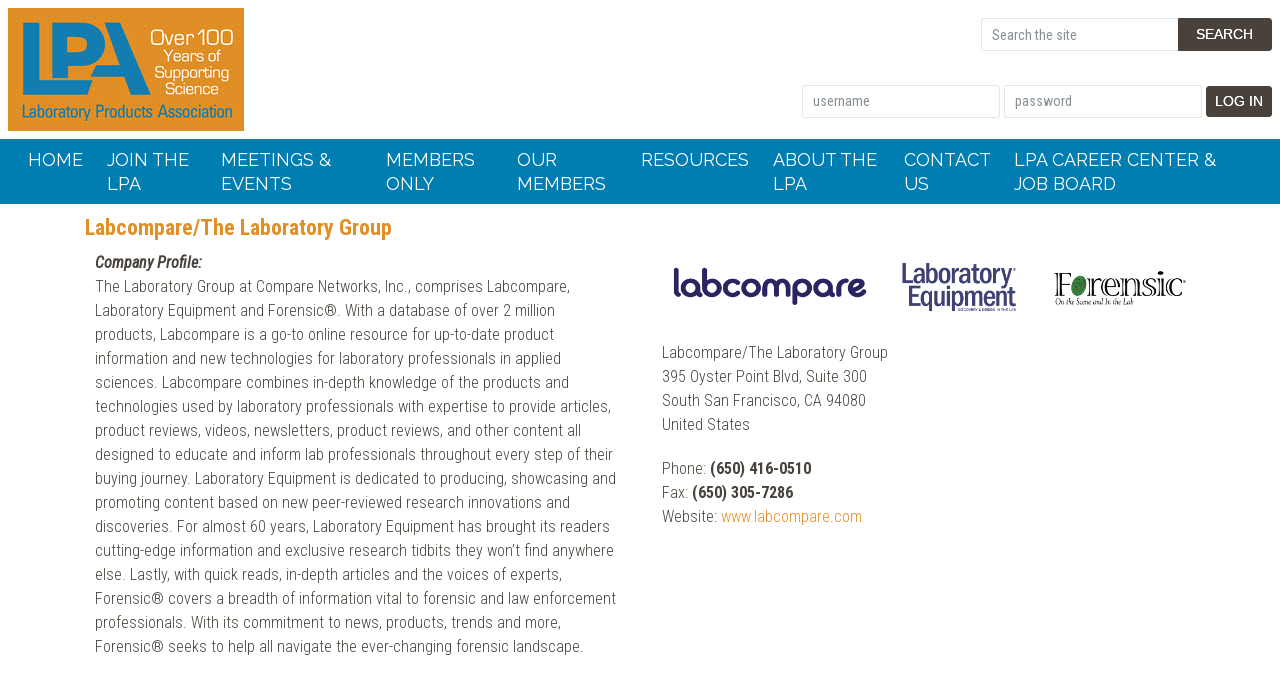

--- FILE ---
content_type: text/html;charset=UTF-8
request_url: https://www.lpanet.org/custom/company_listing/details.cfm?orgID=141
body_size: 5538
content:
<!DOCTYPE html>
<html>
<head>
<meta charset="UTF-8">
<meta http-equiv="X-UA-Compatible" content="IE=edge">
<meta name="viewport" content="width=device-width, initial-scale=1">
<meta name="referrer" content="no-referrer-when-downgrade">
<style type="text/css">
#i4awidget_widget_responsiveimage_56 {
	position: relative;
	margin-top: 0;
	margin-right: 0;
	margin-bottom: 0;
	margin-left: 0;
	z-index: 100;
	top: 0px;
	left: 0px;
	width: auto;
	height: auto;
}
						
#i4awidget_widget_responsivesearch_54 {
	position: relative;
	margin-top: 10px;
	margin-right: 0;
	margin-bottom: 0;
	margin-left: 0;
	z-index: 100;
	top: 0px;
	left: 0px;
	width: auto;
	height: auto;
}
						
#i4awidget_widget_responsivelogin_47 {
	position: relative;
	margin-top: 20px;
	margin-right: 0;
	margin-bottom: 0;
	margin-left: 0;
	z-index: 100;
	top: 0px;
	left: 0px;
	width: auto;
	height: auto;
}
						
#i4awidget_widget_responsivemenu_55 {
	position: relative;
	margin-top: 0;
	margin-right: 0;
	margin-bottom: 0;
	margin-left: 0;
	z-index: 10000;
	top: 0px;
	left: 0px;
	width: auto;
	height: auto;
}
						
#i4awidget_footericonsb_48 {
	position: relative;
	margin-top: 0;
	margin-right: 0;
	margin-bottom: 0;
	margin-left: 0;
	z-index: 1000;
	top: 0px;
	left: 0px;
	width: auto;
	height: auto;
	color: black;
}
						
#i4awidget_footercontact_49 {
	position: relative;
	margin-top: 0;
	margin-right: 0;
	margin-bottom: 0;
	margin-left: 0;
	z-index: 1000;
	top: 0px;
	left: 0px;
	width: auto;
	height: auto;
	color: white;
}
						
#i4awidget_socialmediaicons_52 {
	position: relative;
	margin-top: 0;
	margin-right: 0;
	margin-bottom: 0;
	margin-left: 0;
	z-index: 1000;
	top: 0px;
	left: 0px;
	width: auto;
	height: auto;
	color: white;
}
						
#i4awidget_footercompanyname_53 {
	position: relative;
	margin-top: 0;
	margin-right: 0;
	margin-bottom: 0;
	margin-left: 0;
	z-index: 1000;
	top: 0px;
	right: 0px;
	width: auto;
	height: auto;
	color: white;
}
						</style> <script type="text/javascript" src="/common/jquery/jquery.js?v=20260131144709966"></script>

<script type="text/javascript" src="/common/jquery/jquery-migrate-3.4.0.min.js?v=20260131144709966"></script>

<script type="text/javascript" src="/common/popper/popper.min.js"></script>
<script type="text/javascript" src="/common/bootstrap431/js/bootstrap.min.js"></script>
<script type="text/javascript" src="/common/bootstrap431/plugins/statefulButton.js"></script>
<link rel="stylesheet" href="/i4a/includes/css/bootstrap_i4a.css">
<link rel="stylesheet" href="/common/bootstrap431/themes/bootswatch/431/litera.min.css">
<script type="text/javascript" src="/common/bootstrap431/plugins/bootstrap-select/js/bootstrap-select.min.js"></script>
<link rel="stylesheet" href="/common/bootstrap431/plugins/bootstrap-select/css/bootstrap-select.min.css">
<link rel="stylesheet" href="/common/bootstrap431/plugins/bootstrap-select/css/bootstrap-select-i4a.css">
<script type="text/javascript" src="/common/bootstrap431/plugins/datepicker/js/bootstrap-datepicker.min.js"></script>
<link rel="stylesheet" href="/common/bootstrap431/plugins/datepicker/css/bootstrap-datepicker.standalone.min.css">
<script type="text/javascript" src="/common/bootstrap431/plugins/bootstrap-input-spinner/bootstrap-input-spinner.js"></script>

<link rel="stylesheet" href="/common/bootstrap431/plugins/bootstrap-toggle/css/bootstrap4-toggle.min.css">

<script type="text/javascript" src="/common/bootstrap431/plugins/bootstrap-toggle/js/bootstrap4-toggle.min.js"></script>

<link rel="stylesheet" href="/common/bootstrap431/plugins/colorpicker2/css/bootstrap-colorpicker.css">

<script type="text/javascript" src="/common/bootstrap431/plugins/colorpicker2/js/bootstrap-colorpicker.js"></script>

<link rel="stylesheet" href="/common/fontawesome642/css/all.min.css">

<link rel="stylesheet" href="/common/fontawesome642/css/v4-shims.min.css">

<link rel="stylesheet" href="/common/sweetalert/sweetalert.min.css">

<script type="text/javascript" src="/common/sweetalert/sweetalert.min.js"></script>


	<script>
		$(function() {
			// add Bootstrap responsive class to all images, except those with class name of 'noResponsive'
			$('img').each(function(index) {
				if ($(this).hasClass('noResponsive') == false) {
					$(this).addClass('img-fluid');
				}
			});
		});
	</script>

	<title>Directory | Laboratory Products Association</title>
<meta name="description" content="The Laboratory Products Association (LPA) was founded in 1918 as the Scientific Apparatus Makers Association (SAMA). LPA member companies are manufacturers, distributors, and suppliers of lab products and services such as glass and plasticware, chemicals, equipment and supplies used in scientific research and applied science and life science worldwide."> <meta name="keywords" content="laboratory association, products association, LPA, Laboratory Products, Laboratory Products Association, Lab Products Association, Laboratory Manufacturers, Laboratory Distributors, Lab Products, lab market data, professional development, lpanet, lpanet.com, networking, global sales, life sciences, laboratory science"> <meta property="og:url" content="https://www.facebook.com/LaboratoryProductsAssociation/" /> <meta property="og:title" content="LPA on Facebook" /> <meta property="og:description" content="View pictures from LPA meetings and find your colleagues!" /> <meta property="og:image" content="http://www.lpanet.org/images/socialshare/LPA logo square blue on orange LR.jpg" /> 
	<link rel="stylesheet" type="text/css" href="/templates/common/styles_responsive.css?v=3021">






<link rel="stylesheet" href="/i4a/css/widgets/font_resizer.css" type="text/css" />
<link rel="stylesheet" href="/i4a/css/widgets/login.css" type="text/css" />
<link rel="stylesheet" href="/i4a/css/widgets/search.css" type="text/css" />
<link rel="stylesheet" href="/i4a/css/widgets/i4afooterlink.css" type="text/css" />

			
			<link rel="stylesheet" type="text/css" href="/templates/1003/styles_i4a_menu_submenu.css?v=1049">
			
		
	  	<link rel="stylesheet" type="text/css" href="/templates/1003/styles_template.css?v=9318">
	  	
	  	<link rel="stylesheet" type="text/css" href="/templates/1003/styles_wysiwyg.css?v=1055">
	  	


<script>
	function MM_openBrWindow(theURL,winName,features) {
		window.open(theURL,winName,features);
	}
</script>

<link type="text/css" rel="stylesheet" href="/i4a/css/html5.css">
<script src="/i4a/jslib/consent.js?ts=0.283899567044"></script><script>_i4a_enableCookies(); _i4a_createCookie("i4aconsent", "true", 365);</script></head>
<body class="page-1 childof-0 toplevelpage-0 theme-1003 level-0 section-1 innerpage">
<script>checkConsentStatus();</script>

<link href="https://fonts.googleapis.com/css?family=Roboto+Condensed:300,300i,400,400i,700" rel="stylesheet">
<link href="https://fonts.googleapis.com/css?family=Raleway:400,700" rel="stylesheet">

<div class="container">
	<div class="fixed-top">
	    <div class="row i4a_header_row1">
	        <div class="col-md-5 col-sm-5 i4a_header_row1_col1 widgets" id="header_row1_column1"></div>
	        
	        <div class="col-md-7 col-sm-7 d-none d-md-block d-lg-block d-xl-block i4a_header_row1_col3 justify-content-end widgets" id="header_row1_column3"></div>
	    </div>
		<div class="row i4a_header_row2">
			<div class="col-sm-12 i4a_header_row2_col1 widgets" id="header_row2_column1"></div>
		</div>
	</div>

     <div class="row i4a_main_content_row"> 
        <div class="col-sm-12 i4a_page_content"> 
          
          

<div id="i4acontent_area_outer">

	<h2>Labcompare/The Laboratory Group</h2>
	
	<div class="i4a_ck_halfleft">
	<b><i>Company Profile:</i></b><br />
	<p>The Laboratory Group at Compare Networks, Inc., comprises Labcompare, Laboratory Equipment and Forensic®. With a database of over 2 million products, Labcompare is a go-to online resource for up-to-date product information and new technologies for laboratory professionals in applied sciences. Labcompare combines in-depth knowledge of the products and technologies used by laboratory professionals with expertise to provide articles, product reviews, videos, newsletters, product reviews, and other content all designed to educate and inform lab professionals throughout every step of their buying journey. Laboratory Equipment is dedicated to producing, showcasing and promoting content based on new peer-reviewed research innovations and discoveries. For almost 60 years, Laboratory Equipment has brought its readers cutting-edge information and exclusive research tidbits they won’t find anywhere else. Lastly, with quick reads, in-depth articles and the voices of experts, Forensic® covers a breadth of information vital to forensic and law enforcement professionals. With its commitment to news, products, trends and more,  Forensic® seeks to help all navigate the ever-changing forensic landscape. <P>
	</div>
	
	<div class="i4a_ck_halfright">
	<p><img src="/i4a/ams/amsdirectory/custom_file_download.cfm/FF7A3034EAEF0347B5BB2434E91162AF.png?file:mimeType=image/png;size=53334;name=FF7A3034EAEF0347B5BB2434E91162AF.png"></p>
	
	<p>Labcompare/The Laboratory Group<BR>
	395 Oyster Point Blvd, Suite 300<BR>
	South San Francisco, CA 94080<BR>
	United States<BR></p>
	
	<p>Phone:&nbsp;<strong>(650) 416-0510</strong><br />
	Fax:&nbsp;<strong>(650) 305-7286</strong><br />
	Website:&nbsp;<A HREF="http://www.labcompare.com" target="_blank">www.labcompare.com</A></p>
	</div>
	
	<div style="clear:both;">&nbsp;</div>
	
	</div>


		</div> 
    </div> 
</div>


<div class="container-fluid">
 
  <div class="row i4a_footer_row1 text-center">
    <div class="col-sm-12 i4a_footer_row1_col1 widgets" id="i4a_footer_row1_column1"></div>
  </div>
  <div class="row i4a_footer_row2">
     <div class="col-sm-4 i4a_footer_row2_col1 widgets" id="i4a_footer_row2_column1"></div>
     <div class="col-sm-4 text-center i4a_footer_row2_col2 widgets" id="i4a_footer_row2_column2"></div>
	 <div class="col-sm-4 text-right i4a_footer_row2_col3 widgets" id="i4a_footer_row2_column3"></div>
  </div>
</div> 
			<div id="i4awidget_widget_responsiveimage_56" class="widget_responsiveimage"  >
				<a href="/" target=""><img alt="LPALOGO.jpg"  src="/templates/1003/images/LPALOGO.jpg" class="img-fluid lpa_logo" /></a> 
			</div>
			
				
				<script type="text/javascript">
					
					_getComputedStyle = function(_elem, _style) {
  						var computedStyle;
  						if (typeof _elem.currentStyle != 'undefined') {
  							computedStyle = _elem.currentStyle; }
  						else {
  							computedStyle = document.defaultView.getComputedStyle(_elem, null);
  							}
						return computedStyle[_style];
						}
					
					var _widget_parentDiv = document.getElementById('header_row1_column1');
					if (_widget_parentDiv) {
						var _wpdposition = _getComputedStyle(_widget_parentDiv,"position");
						if (_wpdposition == 'static') {
							_widget_parentDiv.style.position = 'relative';
						}
						_widget_parentDiv.appendChild(document.getElementById('i4awidget_widget_responsiveimage_56'));
					}
				</script>
				
			<div id="i4awidget_widget_responsivesearch_54" class="widget_responsivesearch"  >
				
<div class="form-inline bootstrap-search-wrapper">
	<form action="/i4a/search/search.cfm" method="POST">
		
		<div class="input-group"> 
			<input type="text" class="form-control" id="bootstrapsearchstring" name="searchstring" required placeholder="Search the site">
  			<div class="input-group-append">
    			<button class="btn btn-primary bootstrap-search-submit buttonSand" type="submit">Search</button>
  			</div>
		</div>
		<input type="hidden" name="searchstring_required" value="">
		<input type="hidden" name="collections" value="lpanet_pages,lpanet_pages_files">
	</form>

</div>

			</div>
			
				
				<script type="text/javascript">
					
					var _widget_parentDiv = document.getElementById('header_row1_column3');
					if (_widget_parentDiv) {
						var _wpdposition = _getComputedStyle(_widget_parentDiv,"position");
						if (_wpdposition == 'static') {
							_widget_parentDiv.style.position = 'relative';
						}
						_widget_parentDiv.appendChild(document.getElementById('i4awidget_widget_responsivesearch_54'));
					}
				</script>
				
			<div id="i4awidget_widget_responsivelogin_47" class="widget_responsivelogin"  >
				
<div class="login-wrapper">
	
		<style>
			.loginWidgetFormGroup {
				margin-bottom: 6px;
			}
		</style>

		

		<form name="lgn" action="https://www.lpanet.org/i4a/ams/amslogin.cfm" method="POST"  class="form-inline">
			

			<div class="form-group loginWidgetFormGroup">
				
				<input type="text" class="form-control form-control-sm" name="username" id="loginWidgetUsername" placeholder="username" maxlength="50">
			</div>
			&nbsp;
			<div class="form-group loginWidgetFormGroup">
				
				<input type="password" class="form-control form-control-sm" name="password" id="loginWidgetPassword" placeholder="password" maxlength="50">
			</div>

			
					&nbsp;
					<button class="btn btn-primary btn-sm buttonSand" type="submit">Log In</button>
				

			<input type="hidden" name="nextPage" value="/i4a/ams/home">
			<input type="hidden" name="nextParams" value="controller=memberHome&action=index">
		</form>

		
</div>

			</div>
			
				
				<script type="text/javascript">
					
					var _widget_parentDiv = document.getElementById('header_row1_column3');
					if (_widget_parentDiv) {
						var _wpdposition = _getComputedStyle(_widget_parentDiv,"position");
						if (_wpdposition == 'static') {
							_widget_parentDiv.style.position = 'relative';
						}
						_widget_parentDiv.appendChild(document.getElementById('i4awidget_widget_responsivelogin_47'));
					}
				</script>
				
			<div id="i4awidget_widget_responsivemenu_55" class="widget_responsivemenu"  >
				<link rel="stylesheet" href="/common/smartMenus/addons/bootstrap-4/jquery.smartmenus.bootstrap-4.css">

<script type="text/javascript" src="/common/smartMenus/jquery.smartmenus.min.js"></script>

<script type="text/javascript" src="/common/smartMenus/addons/bootstrap-4/jquery.smartmenus.bootstrap-4.min.js"></script>


				
				<nav class="navbar navbar-dark bg-dark navbar-expand-xl mainNavigation">
			      	
					<button class="navbar-toggler" type="button" data-toggle="collapse" data-target="#mainNavbar" 
						aria-controls="mainNavbar" aria-expanded="false" aria-label="Toggle navigation">
							<span class="navbar-toggler-icon"></span>
					</button>
				    <div class="collapse navbar-collapse" id="mainNavbar">
			
	      		<ul class="navbar-nav " data-sm-options="{bootstrapHighlightClasses: 'text-white bg-dark'}">	
	      	
					<li class="nav-item dropdown has-submenu">
						<a class="nav-link" href="/i4a/pages/index.cfm?pageid=3402">
							Home
						</a>
						
					</li>
				
					<li class="nav-item dropdown has-submenu">
						<a class="nav-link" href="/i4a/pages/index.cfm?pageid=3366">
							Join the LPA
						</a>
						
					</li>
				
					<li class="nav-item dropdown has-submenu">
						<a class="nav-link" href="/i4a/pages/index.cfm?pageid=3283">
							Meetings & Events
						</a>
						
	      		<ul class="dropdown-menu multi-level">	
	      	
					<li class="nav-item dropdown-submenu">
						<a class="nav-link" href="/i4a/pages/index.cfm?pageid=3288">
							Annual Meeting
						</a>
						
					</li>
				
					<li class="nav-item dropdown-submenu">
						<a class="nav-link" href="/i4a/pages/index.cfm?pageid=3403">
							LPA at ACHEMA
						</a>
						
					</li>
				
					<li class="nav-item dropdown-submenu">
						<a class="nav-link" href="/i4a/pages/index.cfm?pageid=3388">
							LPA at analytica
						</a>
						
					</li>
				
					<li class="nav-item dropdown-submenu">
						<a class="nav-link" href="/i4a/pages/index.cfm?pageid=3303">
							LPA at Pittcon
						</a>
						
					</li>
				
					<li class="nav-item dropdown-submenu">
						<a class="nav-link" href="/i4a/pages/index.cfm?pageid=3389">
							Spring Meeting
						</a>
						
	      		<ul class="dropdown-menu multi-level">	
	      	
					<li class="nav-item">
						<a class="nav-link" href="/i4a/pages/index.cfm?pageid=3456">
							Register Here
						</a>
						
					</li>
				
	      	</ul>
		    
					</li>
				
					<li class="nav-item dropdown-submenu">
						<a class="nav-link" href="/i4a/pages/index.cfm?pageid=3299">
							Workshops & Webinars
						</a>
						
					</li>
				
	      	</ul>
		    
					</li>
				
					<li class="nav-item dropdown has-submenu">
						<a class="nav-link" href="/i4a/pages/index.cfm?pageid=3278">
							Members Only
						</a>
						
	      		<ul class="dropdown-menu multi-level">	
	      	
					<li class="nav-item dropdown-submenu">
						<a class="nav-link" href="/i4a/pages/index.cfm?pageid=3290">
							Board of Directors
						</a>
						
					</li>
				
					<li class="nav-item dropdown-submenu">
						<a class="nav-link" href="/i4a/pages/index.cfm?pageid=3319">
							Directory
						</a>
						
					</li>
				
					<li class="nav-item dropdown-submenu">
						<a class="nav-link" href="/i4a/pages/index.cfm?pageid=3296">
							LPA Reporter
						</a>
						
					</li>
				
					<li class="nav-item dropdown-submenu">
						<a class="nav-link" href="/i4a/pages/index.cfm?pageid=3298">
							Market Data
						</a>
						
					</li>
				
					<li class="nav-item dropdown-submenu">
						<a class="nav-link" href="/i4a/pages/index.cfm?pageid=3289">
							Meeting Handouts
						</a>
						
					</li>
				
					<li class="nav-item dropdown-submenu">
						<a class="nav-link" href="/i4a/pages/index.cfm?pageid=3397">
							National Association of Manufacturers
						</a>
						
					</li>
				
					<li class="nav-item dropdown-submenu">
						<a class="nav-link" href="/i4a/pages/index.cfm?pageid=3294">
							Strategic Plan and Survey Results
						</a>
						
					</li>
				
					<li class="nav-item dropdown-submenu">
						<a class="nav-link" href="/i4a/pages/index.cfm?pageid=3297">
							Recruit a Member
						</a>
						
					</li>
				
	      	</ul>
		    
					</li>
				
					<li class="nav-item dropdown has-submenu">
						<a class="nav-link" href="/i4a/pages/index.cfm?pageid=3282">
							Our Members
						</a>
						
	      		<ul class="dropdown-menu multi-level">	
	      	
					<li class="nav-item dropdown-submenu">
						<a class="nav-link" href="/i4a/pages/index.cfm?pageid=3317">
							By Company
						</a>
						
					</li>
				
					<li class="nav-item dropdown-submenu">
						<a class="nav-link" href="/i4a/pages/index.cfm?pageid=3318">
							By Product
						</a>
						
					</li>
				
					<li class="nav-item dropdown-submenu">
						<a class="nav-link" href="/i4a/pages/index.cfm?pageid=3302">
							New Members
						</a>
						
					</li>
				
					<li class="nav-item dropdown-submenu">
						<a class="nav-link" href="/i4a/pages/index.cfm?pageid=3380">
							Optical Imaging Association (OPIA)
						</a>
						
					</li>
				
	      	</ul>
		    
					</li>
				
					<li class="nav-item dropdown has-submenu">
						<a class="nav-link" href="/i4a/pages/index.cfm?pageid=3284">
							Resources
						</a>
						
	      		<ul class="dropdown-menu multi-level">	
	      	
					<li class="nav-item dropdown-submenu">
						<a class="nav-link" href="/i4a/pages/index.cfm?pageid=3393">
							Government Affairs
						</a>
						
					</li>
				
					<li class="nav-item dropdown-submenu">
						<a class="nav-link" href="/i4a/pages/index.cfm?pageid=3292">
							Industry Calendar
						</a>
						
					</li>
				
					<li class="nav-item dropdown-submenu">
						<a class="nav-link" href="/i4a/pages/index.cfm?pageid=3376">
							Industry Links
						</a>
						
					</li>
				
					<li class="nav-item dropdown-submenu">
						<a class="nav-link" href="/i4a/pages/index.cfm?pageid=3387">
							LPA Logos
						</a>
						
					</li>
				
					<li class="nav-item dropdown-submenu">
						<a class="nav-link" href="/i4a/pages/index.cfm?pageid=3414">
							LPA Scientific Advisory Board
						</a>
						
					</li>
				
					<li class="nav-item dropdown-submenu">
						<a class="nav-link" href="/i4a/pages/index.cfm?pageid=3417">
							LPA Women's Forum
						</a>
						
	      		<ul class="dropdown-menu multi-level">	
	      	
					<li class="nav-item">
						<a class="nav-link" href="/i4a/pages/index.cfm?pageid=3457">
							Register Here
						</a>
						
					</li>
				
	      	</ul>
		    
					</li>
				
					<li class="nav-item dropdown-submenu">
						<a class="nav-link" href="/i4a/pages/index.cfm?pageid=3441">
							Student Engagement Initiative
						</a>
						
	      		<ul class="dropdown-menu multi-level">	
	      	
					<li class="nav-item">
						<a class="nav-link" href="/i4a/pages/index.cfm?pageid=3442">
							Student Engagement Contact Form
						</a>
						
					</li>
				
	      	</ul>
		    
					</li>
				
	      	</ul>
		    
					</li>
				
					<li class="nav-item dropdown has-submenu">
						<a class="nav-link" href="/i4a/pages/index.cfm?pageid=3277">
							About the LPA
						</a>
						
	      		<ul class="dropdown-menu multi-level">	
	      	
					<li class="nav-item dropdown-submenu">
						<a class="nav-link" href="/i4a/pages/index.cfm?pageid=3378">
							Annual Report
						</a>
						
					</li>
				
					<li class="nav-item dropdown-submenu">
						<a class="nav-link" href="/i4a/pages/index.cfm?pageid=3281">
							Board of Directors
						</a>
						
					</li>
				
					<li class="nav-item dropdown-submenu">
						<a class="nav-link" href="/i4a/pages/index.cfm?pageid=3430">
							FAQs
						</a>
						
					</li>
				
					<li class="nav-item dropdown-submenu">
						<a class="nav-link" href="/i4a/pages/index.cfm?pageid=3360">
							History of the LPA
						</a>
						
					</li>
				
					<li class="nav-item dropdown-submenu">
						<a class="nav-link" href="/i4a/pages/index.cfm?pageid=3279">
							Mission & Vision Statement
						</a>
						
					</li>
				
					<li class="nav-item dropdown-submenu">
						<a class="nav-link" href="/i4a/pages/index.cfm?pageid=3437">
							Press Releases
						</a>
						
					</li>
				
					<li class="nav-item dropdown-submenu">
						<a class="nav-link" href="/i4a/pages/index.cfm?pageid=3379">
							Strategic Plan
						</a>
						
					</li>
				
	      	</ul>
		    
					</li>
				
					<li class="nav-item dropdown has-submenu">
						<a class="nav-link" href="/i4a/pages/index.cfm?pageid=3285">
							Contact Us
						</a>
						
					</li>
				
					<li class="nav-item dropdown has-submenu">
						<a class="nav-link" href="/i4a/pages/index.cfm?pageid=3338">
							LPA Career Center & Job Board
						</a>
						
					</li>
				
	      	</ul>
		    
					</div> 
				</nav> 
			
			</div>
			
				
				<script type="text/javascript">
					
					var _widget_parentDiv = document.getElementById('header_row2_column1');
					if (_widget_parentDiv) {
						var _wpdposition = _getComputedStyle(_widget_parentDiv,"position");
						if (_wpdposition == 'static') {
							_widget_parentDiv.style.position = 'relative';
						}
						_widget_parentDiv.appendChild(document.getElementById('i4awidget_widget_responsivemenu_55'));
					}
				</script>
				
			<div id="i4awidget_footericonsb_48" class="footericonsb"  >
				<br /><br />
<div class="row">
    <div class="col-sm-2"></div>
    <div class="col-sm-2 text-center center-block">
        <a href="/custom/company_listing/?pageid=3317&showTitle=0" target=""><img alt="icon4_cert.jpg"  height="103" src="/templates/1003/images/icon4_cert.jpg" class="img-fluid center-block" /></a> <br />MEMBER DIRECTORY<br /><br />
    </div>
    <div class="col-sm-2 text-center">
         <a href="/join" target=""><img alt="icon4_member.jpg"  height="103" src="/templates/1003/images/icon4_member.jpg" class="img-fluid center-block" /></a> <br />JOIN
    </div>
    <div class="col-sm-2 text-center">
        <a href="/calendar" target=""><img alt="icon4_calendar.jpg"  height="103" src="/templates/1003/images/icon4_calendar.jpg" class="img-fluid center-block" /></a> <br />EVENTS<br /><br />
    </div>
    <div class="col-sm-2 text-center">
        <a href="/reporter" target=""><img alt="icon4_news.jpg"  height="103" src="/templates/1003/images/icon4_news.jpg" class="img-fluid center-block" /></a> <br />NEWS<br /><br />
    </div>
    <div class="col-sm-2"></div>
</div>

			</div>
			
				
				<script type="text/javascript">
					
					var _widget_parentDiv = document.getElementById('i4a_footer_row1_column1');
					if (_widget_parentDiv) {
						var _wpdposition = _getComputedStyle(_widget_parentDiv,"position");
						if (_wpdposition == 'static') {
							_widget_parentDiv.style.position = 'relative';
						}
						_widget_parentDiv.appendChild(document.getElementById('i4awidget_footericonsb_48'));
					}
				</script>
				
			<div id="i4awidget_footercontact_49" class="footerContact"  >
				120 Storage Solutions Lane, Box 12 · White Post, VA 22663 <br />
<i class="fa fa-phone"></i> Tel: (703) 836-1360  |  Fax: (703) 836-6644  <br /> <i class="fa fa-envelope-o"></i> info@lpanet.org 
			</div>
			
				
				<script type="text/javascript">
					
					var _widget_parentDiv = document.getElementById('i4a_footer_row2_column1');
					if (_widget_parentDiv) {
						var _wpdposition = _getComputedStyle(_widget_parentDiv,"position");
						if (_wpdposition == 'static') {
							_widget_parentDiv.style.position = 'relative';
						}
						_widget_parentDiv.appendChild(document.getElementById('i4awidget_footercontact_49'));
					}
				</script>
				
			<div id="i4awidget_socialmediaicons_52" class="socialMediaIcons"  >
				<a href="https://www.facebook.com/LaboratoryProductsAssociation/" style="color:white"><i class="fa fa-facebook-square fa-2x"></i><a/>&nbsp;
<a href="https://www.linkedin.com/groups/1941786/" style="color:white"><i class="fa fa-linkedin-square fa-2x"></i><a/>&nbsp;
<a href="https://www.youtube.com/@LaboratoryProductsAssociation" style="color:white"><i class="fa fa-youtube-square fa-2x"></i><a/>

			</div>
			
				
				<script type="text/javascript">
					
					var _widget_parentDiv = document.getElementById('i4a_footer_row2_column2');
					if (_widget_parentDiv) {
						var _wpdposition = _getComputedStyle(_widget_parentDiv,"position");
						if (_wpdposition == 'static') {
							_widget_parentDiv.style.position = 'relative';
						}
						_widget_parentDiv.appendChild(document.getElementById('i4awidget_socialmediaicons_52'));
					}
				</script>
				
			<div id="i4awidget_footercompanyname_53" class="footerCompanyName"  >
				<i class="fa fa-copyright"></i> 2026 Laboratory Products Association  <br />
All Rights Reserved.

			</div>
			
				
				<script type="text/javascript">
					
					var _widget_parentDiv = document.getElementById('i4a_footer_row2_column3');
					if (_widget_parentDiv) {
						var _wpdposition = _getComputedStyle(_widget_parentDiv,"position");
						if (_wpdposition == 'static') {
							_widget_parentDiv.style.position = 'relative';
						}
						_widget_parentDiv.appendChild(document.getElementById('i4awidget_footercompanyname_53'));
					}
				</script>
				
</body>
</html> 

--- FILE ---
content_type: text/css
request_url: https://www.lpanet.org/i4a/includes/css/bootstrap_i4a.css
body_size: 101
content:
.has-error {
	color: #f70404 !important;
}
.has-error input, .has-error select {
	border: 1px solid #f70404 !important;
}

--- FILE ---
content_type: text/css
request_url: https://www.lpanet.org/templates/1003/styles_i4a_menu_submenu.css?v=1049
body_size: 244
content:


#menu_submenu_wrapper {
	line-height: 45px;
	}
.menu_submenu_pipe {
	color: #ffffff;
	font-size: 13px;
	}
.menu_submenu_link {
	padding-left: 0px;
	padding-right: 0px;
	}
a.menu_submenu_link_link,
a.menu_submenu_link_link:link,
a.menu_submenu_link_link:active,
a.menu_submenu_link_link:visited {
	color: #ffffff;
	font-family: 'Roboto Condensed', sans-serif;
	font-size: 13px;
	font-weight: normal;
	text-decoration: none;
	}
a.menu_submenu_link_link:hover {
	color: #ffffff;
	font-family: 'Roboto Condensed', sans-serif;
	font-size: 13px;
	font-weight: normal;
	text-decoration: underline;
	}




--- FILE ---
content_type: text/css
request_url: https://www.lpanet.org/templates/1003/styles_template.css?v=9318
body_size: 2995
content:
@charset "UTF-8";
/* CSS Document */

body { 
  padding-top: 215px; 
}

.btn {
  border-radius: 3px;
}

.input-group > .input-group-append > .btn {
	padding: 0 1.1rem !important;
}

.i4a_header {
  position: fixed;
  top: 0;
}

.i4a_header_row1 {
  background-color: #fff;
  padding: 8px;
}

.i4a_header_row1 a {
  color: #000 !important;
}

.i4a_header_row1 a:hover {
  color: #000 !important;
}

.i4a_header_row1_col3 {
	display: grid !important;	
}

.i4a_footer_row2 {
	background-color: #007db1;
  	padding: 15px;
  	margin-top: 10px;
}

div.bootstrap-search-wrapper {
	float: right !important;	
}

div.loginWidgetFormGroup > .form-control-sm, #bootstrapsearchstring {
    height: 33px !important;
    padding: 5px 10px !important;
    font-size: 14px !important;
    line-height: 1.5 !important;
    border-radius: 3px !important;
}

.pageTitleDiv {
    padding: 10px 20px 2px 20px;
    background-color: #e28f26;
    margin-bottom: 20px;
    margin-top: 10px;
}

.pagetitle {
	color: #fff;	
}

.navbar-brand > img {
	margin-top: -13px;
}

.navbar {
    min-height: 10px !important;
}

/* BEGIN BS4 LITERA Overides */
.navbar.bg-dark {
    background-color: #007db1!important;
}

.btn-link {
    color: #e28f26!important;
}

.btn-outline-primary {
    color: #007db1!important;
    border-color: #007db1!important;
}

.btn-outline-primary:hover {
    color: #fff!important;
    border-color: #007db1!important;
  	background-color: #007db1!important;
}

.text-primary {
    color: #007db1!important;
}

.btn-secondary {
    background-color: #bfbfbf;
    border-color: #bfbfbf;
}

.dropdown-item:focus, .dropdown-item:hover {
    background-color: #007db1!important;
}

.btn-primary.focus, .btn-primary:focus {
    background-color: #007db1!important;
}

/* END BS4 LITERA Overides */

/*
li.dropdown {
  	padding-top: 20px;
	padding-bottom: 20px;
}
*/
nav.mainNavigation {
	min-height: 65px !important;
  	max-height: 65px !important;
  	background-color: #007db1 !important;
  	background-image: none !important;
  	color: #fff !important;
  	text-transform: uppercase !important;
  	font-size: 15px !important;
  	font-weight: 200 !important;
  	font-family: "Raleway","Helvetica Neue",Helvetica,Arial,sans-serif;
}

.sub-arrow {
	display: none !important;
}

#mainNavbar > ul > li > a {
	color: #fff !important;
  	text-transform: uppercase !important;
  	font-size: 18px !important;
  	font-weight: 200 !important;
  	padding: 21px 12px !important;
  	/*margin: 12.5px 6px;*/
}

/*#mainNavbar > ul > li > a:hover {
	border: 1px solid #ddd;
	border-radius: 4px;
}*/

.navbar-nav .dropdown-menu {
	min-width: 30em !important;
	/*max-width: 40em !important;*/
}

ul.dropdown-menu.multi-level > li > a {
	font-size: 16px !important;
	font-family: "Raleway","Helvetica Neue",Helvetica,Arial,sans-serif;
	text-transform: none !important;	
}

.navbar-nav > li > a {
  text-transform: uppercase !important;
  color: #fff !important;
}

.navbar-nav > .open > a, .navbar-nav > .open > a:hover, .navbar-nav > .open > a:focus {
   background-color: #e28f26 !important;
   color: #fff !important;
}

.navbar-nav .dropdown-menu > li > a {
  background-color: #007db1 !important;
}

.navbar-nav > li > a:hover {
	color: #fff !important;
}

.navbar-nav {
  float: right !important;
}

.navbar-nav > li:hover {
  background-color: #e28f26 !important;
  color: #fff !important;
}

.navbar-nav > li > .dropdown-menu {
  background-color: #007db1 !important;
}

.navbar-nav > .dropdown-menu > li > a:hover {
  background-color: #007db1 !important;
  color: #fff !important;
}

nav .dropdown-menu > li > a:focus, nav .dropdown-menu > li > a:hover {
	background-color: #c0b2a3 !important;
  	background-image: none !important;
}

nav .dropdown-menu > li > a {
  color: #fff !important;
}

.dropdown-submenu > .dropdown-menu {
  background-color: #007db1;
}

.btn.buttonSand:hover, .btn.buttonSand:focus, .btn.buttonPurple:hover, .btn.buttonPurple:focus {
    background-position: 0;
}

.btn.buttonSand, .btn.buttonSand:hover, .btn.buttonSand:active:hover, .btn.buttonSand:active, .btn.buttonSand.active, .btn.buttonSand:focus {
    color: #fff !important;
    background-color: #49423c !important;
    border-color: #49423c !important;
    background-image: none !important;
	text-shadow: 0px 0px 0px !important;
	text-transform: uppercase !important;
}

.btn.buttonPurple, .btn.buttonPurple:hover, .btn.buttonPurple:active:hover, .btn.buttonPurple:active, .btn.buttonPurple.active, .btn.buttonPurple:focus {
    color: #ffffff;
	background-color: #e28f26;
	border-color: #e28f26;
	background-image: none !important;
	text-shadow: 0px 0px 0px !important;
	text-transform: uppercase !important;
}

/*button text*/

.btn {
font-size: 14px;
}


/* —————————— SIDEBAR MENU CUSTOMIZATION BEGIN —————————— */
.widget_menu {
    padding-bottom: 0px;
    border-bottom: 1px solid #efefef;
    margin-bottom: 15px;
}
.widget_login {
    margin-bottom: 18px;
    border-bottom: 1px solid #efefef;
    padding-bottom: 15px;
}

#menu_submenu_wrapper #level1_currentSection  {
margin-top: 5px;
background-color:#efefef;
}
a.menu_submenu_link_link:hover {
  background-color:#c0b2a3;
  padding-bottom: 13px;
	padding-right: 10px;
	padding-left: 10px;
  padding-top:14px;
  text-decoration:none;
}
a.menu_submenu_link_link {
    padding-bottom: 13px;
	padding-right: 10px;
	padding-left: 10px;
  padding-top:14px;

}
#menu_submenu_wrapper #level1_currentSection a:link {
margin-top:5px;
background-color:#efefef;
color:#333333;
  padding-left:15px;
  display:block;
}

#menu_submenu_wrapper #level1_currentSection a:hover {
  display:block;
  margin-top:5px;
  padding-left:15px;
background-color:#660099;
  text-decoration:none;
color:#ffffff;
}
#menu_submenu_wrapper #level1_currentSection_currentPage  {
margin-top: 5px;
background-color:#efefef;
}

#menu_submenu_wrapper #level1_currentSection_currentPage a:link {
margin-top:5px;
background-color:#efefef;
color:#333333;
  padding-left:15px;
  display:block;
}

#menu_submenu_wrapper #level1_currentSection_currentPage a:hover {
  display:block;
  margin-top:5px;
  padding-left:15px;
background-color:#660099;
  text-decoration:none;
color:#ffffff;
}

#menu_submenu_wrapper #level2_currentSection_currentPage {
    margin: 0;
        margin-top: 5px;
        margin-left: 15px;
    padding-left: 15px;
    background-color: #cccccc;
    line-height: 30px;
    display: block;
}
#menu_submenu_wrapper #level2_currentSection_currentPage a:link {
    margin: 0;
        margin-top: 5px;
        margin-left: 0px;
    padding-left: 0px;
    background-color: #cccccc;
  color:#333333;
    line-height: 30px;
    display: block;
}
#menu_submenu_wrapper #level2_currentSection_currentPage a:hover {
    margin: 0;
        margin-top: 5px;
        margin-left: -15px;
    padding-left: 15px;
    background-color: #660099;
  color:#ffffff;
  text-decoration:none;
    line-height: 30px;
    display: block;
}
#menu_submenu_wrapper #level2_currentSection {
    margin: 0;
        margin-top: 5px;
        margin-left: 15px;
    padding-left: 15px;
    background-color: #cccccc;
    line-height: 30px;
    display: block;
}
#menu_submenu_wrapper #level2_currentSection a:link {
    margin: 0;
        margin-top: 5px;
        margin-left: 0px;
    padding-left: 0px;
    background-color: #cccccc;
  color:#333333 !important;
    line-height: 30px;
    display: block;
}
#menu_submenu_wrapper #level2_currentSection a:hover {
    margin: 0;
        margin-top: 5px;
        margin-left: -15px;
    padding-left: 15px;
    background-color: #660099;
  color:#ffffff !important;
  text-decoration:none;
    line-height: 30px;
    display: block;
}

/*bootstrap sandstone theme btn override*/
.btn-primary:hover {
background-color: #007db1 !important;
}

#contactTab .btn-group>.btn-default, .btn-group>.btn-default:hover {
  background: #bfbfbf !important;
  background-image: none !important;
}

#activitiesTab .btn-group>.btn-default, .btn-group>.btn-default:hover {
  background: #bfbfbf !important;
  background-image: none !important;
}

#individualsTab .btn-group>.btn-default, .btn-group>.btn-default:hover {
  background: #bfbfbf !important;
  background-image: none !important;
}

/*profile overrides*/
#contactTab>.panel-primary>.panel-heading {
    color: #ffffff;
    background-color: #bfb2a3 !important;
    border-color: #bfb2a3 !important; 
}

#contactTab>.panel-primary>.panel-heading>.panel-title {
    font-size: 16px !important;
    line-height: 22px !important;
    font-weight: 800 !important;
    text-transform: uppercase !important;
    color: #fff;
}


/* —————————— SIDEBAR MENU CUSTOMIZATION END —————————— */
  

/* —————————— third level menu - begin —————————— */

.menu_secondarymenu_link {
    background-color: #c0b2a3;
    padding-top: 6px;
    padding-bottom: 6px;
}
a.menu_secondarymenu_link_link, a.menu_secondarymenu_link_link:link, a.menu_secondarymenu_link_link:active, a.menu_secondarymenu_link_link:visited {
text-decoration:none;
}
a.menu_secondarymenu_link_link:hover {
 text-decoration:underline !important; 
}
/* —————————— third level menu - end —————————— */

div#secondary-menu {
    top: 1px;
    font-size: 12px;
    font-weight: normal;
    right: 1px;
    position: absolute;
    width: auto;
    z-index: 100;
	text-align: right;
}

/* fix color of Welcome Member message display*/ 
.loggedin-welcome {
  color: #ffffff;
}

/* fix toggle menu icon color */
a#toggleMenu:link, a#toggleMenu:hover, a#toggleMenu:visited {
	color: #e28f26;
}

/*--------------home page image carousel----------*/
/*change or remove if using images wider than 1250px*/
.carousel {
position: relative;
max-width: 1250px;
}

/* extra large screens */
@media (max-width: 1199px) {
	body {
		padding-top: 225px;
	}
	
	.navbar {
    	height: 60px !important;
	}
	
    .navbar-header {
    	height: 60px !important;
	}
  
  	.navbar-nav {
    	margin-left: 0px;
      	float: left !important;
	    min-width: 100%;
	}
  
	.navbar-brand > img {
		max-width: 70%;
		margin-top: -16px;
	}
	
	.navbar-toggler {
		margin-left: auto !important;
		border-color: #fff !important;
	}
/*	
	.navbar-toggler-icon {
    	width: 2.5em !important;
	    height: 2.5em !important;
    }
*/    
    .navbar-toggler:hover {
    	background-color: #007db1 !important;
	}
	
	.navbar-collapse {
  		background-color: #007db1 !important;
  		height: auto !important;
  		margin-left: -15px !important;
  		margin-right: -15px !important;
  		margin-top: 22px !important;
  	}
  	
  	ul.dropdown-menu > li > a {
  		padding-left: 20px !important;	
  	}
  	
    #mainNavbar {
      	overflow-y: auto;
		max-height: 60vh;
    }
  
  	#mainNavbar > ul > li > a {
	    font-size: 16px !important;
	    padding-right: .9rem !important;
	    padding-left: .9rem !important;
	    padding-top: 10px !important;
	    padding-bottom: 10px !important;
    }
    
	li.dropdown {
    	padding-top: 0px;
    	padding-bottom: 0px;
	}
	
   /*.navbar-nav > li > .dropdown-menu {
   		position: absolute !important;
   }*/
  
	div[class*="col"] {
	    padding-bottom: 0px !important;
	    padding-top: 0px !important;
	}
}

/* large tablets */
@media (max-width: 991px) {
	
}

/* small tablets
---------------------------------------------------------------*/
@media (max-width: 767px) {
	
}

/* smartphones
---------------------------------------------------------------*/
@media (max-width: 480px) {

	body {
		padding-top: 260px;
	}
  
  	nav.mainNavigation {
    min-height: 50px !important;
      max-height: 50px !important;}
  
   #mainNavbar > ul > li > a {
  	font-size: 16px !important;
    padding-top: 7px !important;
	padding-bottom: 7px !important;}
  
  .nav-link {
     padding: 7px 7px;}
	
	.navbar {
    	height: 50px;
	}
	
	img.lpa_logo {
		max-height: 80px !important;
		margin-top: 0px;
        margin-left: 0px;
	}
  
  input#loginWidgetUsername {max-width:150px !important;}
  input#loginWidgetPassword {max-width:150px !important;}
  
  .navbar-toggler-icon {
    width: 1em;
    height: 1em;}
	
  	.navbar-toggle {
    	margin-top: 25px !important;
  	}
     
    .navbar-collapse {
	  	margin-top: 28px;
    }
  
    .navbar-nav {
    	margin-left: 0px;
      	float: left !important;
        min-width: 100%;
	}
  
	li.dropdown {
    	padding-top: 0px;
    	padding-bottom: 0px;
	}
  
    div[class*="col"] {
	    padding-bottom: 0px !important;
	    padding-top: 0px !important;
        padding-right: 15px;
	}
  
}

.btn-primary {
    color: #ffffff;
    background-color: #49423c;
  	border-color: #49423c;
}

.btn-primary.hover {
    color: #ffffff;
    background-color: #666666;
}

.navbar .nav>li>a {
    font-size: 16px;
  	font-weight: 200;
}

/*profile overrides*/
#contactTab .panel-primary>.panel-heading {
	color: #ffffff;
	background-color: #007db1 !important;
	border-color: #007db1 !important; 
}

#contactTab .panel-primary {
    border-color: #007db1 !important; 
}

.panel .panel-heading, .panel .panel-title {
    font-size: 14px;
}

.nav-tabs > li.active > a, .nav-tabs > li.active > a:hover, .nav-tabs > li.active > a:focus {
  border-top: 3px solid #007db1 !important;
}
/*
.btn-default {
color: #ffffff !important;
}
*/
/*-----font awesome social icons in footer-----*/
#i4awidget_socialmediaicons_42 {
    display: inline-block;
    color: #fff;
}


.responsive-iframe {
  position: absolute;
  top: 0;
  left: 0;
  bottom: 0;
  right: 0;
  width: 100%;
  height: 100%;
}

.responsive-iframe-container {
  position: relative;
  overflow: hidden;
  width: 100%;
  padding-top: 56.25%; /* 16:9 Aspect Ratio (divide 9 by 16 = 0.5625) */
}


--- FILE ---
content_type: text/css
request_url: https://www.lpanet.org/templates/1003/styles_wysiwyg.css?v=1055
body_size: 549
content:
html {font-size: 16px!important; font-family: 'Roboto Condensed', sans-serif!important;}

span.subtitle {font-weight: bold; font-size: 20px;}

span.title {font-size: 24px; font-weight: 700; margin: 0 0 10px 0; padding: 0; line-height: 120%; color:#007db1; text-transform:uppercase;}

body {font-size: 16px !important; font-family: 'Roboto Condensed', sans-serif!important; line-height: 150%; color:#48423c; text-decoration: none; font-weight:300;}

small {font-size: 12px;}

big {font-size: 20px;}

h1 {font-size: 24px; font-weight: 700; margin: 0 0 10px 0; padding: 0; line-height: 120%; color:#007db1; text-transform:uppercase;}

h2 {font-size: 22px; font-weight: 700; margin: 0 0 10px 0; padding: 0; line-height: 120%; color:#e28f26;}

h3 {font-size: 20px; font-weight: 700; margin: 0 0 10px 0; padding: 0; line-height: 120%; color:#007db1;}

h4 {font-size: 18px; font-weight: 700; margin: 0 0 10px 0; padding: 0; line-height: 120%; text-transform:uppercase; color:#333333;}

h5 {font-size: 15px; font-weight: 700; margin: 0 0 10px 0; padding: 0; line-height: 120%; text-transform:uppercase; color:#e28f26;}

h6 {font-size: 13px; font-weight: 400; line-height: 110%; color:#666666;}

p {margin: 0 0 20px 0; padding: 0; font-family: 'Roboto Condensed', sans-serif!important;}

a,a:link,a:active,a:visited {text-decoration: none; color:#e28f26;}
	
a:hover {text-decoration: underline; color: #007db1;}

div#content a {text-decoration: none;}

b, strong {font-weight: bold;}

i, em {font-style: italic;}

u {text-decoration: underline;}

del, strike {text-decoration: line-through;}

sub {vertical-align: sub; font-size: smaller;}

sup {vertical-align: super; font-size: smaller;}

address {font-style: italic;	}

pre {font-family: monospace;}

img:not(.layout_form_buttons img) {max-width: 100%; height: auto;}
